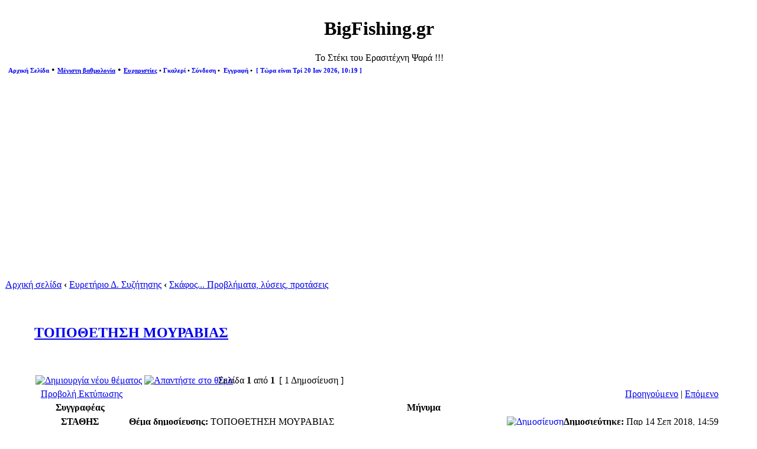

--- FILE ---
content_type: text/html; charset=UTF-8
request_url: https://www.bigfishing.gr/viewtopic.php?f=53&t=295&sid=de10ee917ff5e0ce5d8f5f4bab800f0d
body_size: 11301
content:
<!DOCTYPE html PUBLIC "-//W3C//DTD XHTML 1.0 Transitional//EN" "http://www.w3.org/TR/xhtml1/DTD/xhtml1-transitional.dtd">
<html xmlns="http://www.w3.org/1999/xhtml" dir="ltr" lang="el" xml:lang="el">
<head>

<meta http-equiv="content-type" content="text/html; charset=UTF-8" />
<meta http-equiv="content-language" content="el" />
<meta http-equiv="content-style-type" content="text/css" />
<meta http-equiv="imagetoolbar" content="no" />
<meta name="resource-type" content="document" />
<meta http-equiv="X-UA-Compatible" content="IE=EmulateIE8; IE=EmulateIE9;" />
<meta name="distribution" content="global" />
<meta name="description" content="Ψάρεμα, Εξοπλισμός, Τεχνικές. Από σκάφος ή από ακτή. Λύσεις, προτάσεις, συζήτηση." />

<meta name="dc.language" CONTENT="el" />
<meta name="dc.source" CONTENT="https://www.bigfishing.gr" />
<meta name="dc.title" CONTENT="Ψαρεμα" />
<meta name="dc.subject" CONTENT="Ψάρεμα, Εξοπλισμός, Τεχνικές. Από σκάφος ή από ακτή. Λύσεις, προτάσεις, συζήτηση" />
<meta name="dc.description" CONTENT="Ψάρεμα, Εξοπλισμός, Τεχνικές. Από σκάφος ή από ακτή. Λύσεις, προτάσεις, συζήτηση" />

<link rel="shortcut icon" href="https://www.bigfishing.gr/favicon.ico" type="image/x-icon" />
<link rel="icon" href="https://www.bigfishing.gr/favicon.ico" type="image/x-icon" /> 
 

 
    	<meta http-equiv="refresh" content="; URL=" /> 
    	<meta http-equiv="refresh" content="" />  	
		<meta http-equiv="pragma" content="" />

		<meta name="keywords" content="" />
		<meta name="description" content="Ψάρεμα, εξοπλισμός, Τεχνικές, από σκάφος η από ακτή,λύσεις, προτάσεις, συζήτηση." />
		<meta name="author" content="θοδωρής ΦΕΡΕΤΗΣ" />
		<meta name="identifier-url" content="https://www.bigfishing.gr" />
		<meta name="reply-to" content="administrator[...]bigfishing.gr" />
		<meta name="revisit-after" content="" />
		<meta name="category" content="Fishing, Boating, Swimming, GPS, Fishing Rods, Fishing Reels" />
		<meta name="copyright" content="electronaid" />
		<meta name="generator" content="" />
		<meta name="robots" content="" />
		<meta name="distribution" content="Global" />
		<meta name="date-creation-yyyymmdd" content="20110321" />
		<meta name="date-revision-yyyymmdd" content="20110321" />

<title>BigFishing.gr &bull; ΤΟΠΟΘΕΤΗΣΗ ΜΟΥΡΑΒΙΑΣ</title>
<link rel="alternate" type="application/atom+xml" title="Τροφοδοσία - BigFishing.gr" href="https://www.bigfishing.gr/feed.php" /><link rel="alternate" type="application/atom+xml" title="Τροφοδοσία - Όλες τις Δ. Συζητήσεις" href="https://www.bigfishing.gr/feed.php?mode=forums" /><link rel="alternate" type="application/atom+xml" title="Τροφοδοσία - Νέα Θέματα" href="https://www.bigfishing.gr/feed.php?mode=topics" />

<link rel="stylesheet" href="./styles/subsilver2/theme/stylesheet.css" type="text/css" />
<link rel="stylesheet" type="text/css" href="./styles/subsilver2/theme/highslide/highslide.css" />
<link rel="stylesheet" href="./styles/subsilver2/template/portal/src/jquery-ui.min.css"type="text/css" />
<link rel="stylesheet" href="./styles/subsilver2/template/portal/src/jquery.easywidgets.min.css"type="text/css" />

<link href="./styles/subsilver2/theme/prime_links/prime_links.css" rel="stylesheet" type="text/css" />

<link rel="canonical" href="https://www.bigfishing.gr/viewtopic.php?f=53&amp;t=295" />

<link rel="alternate" type="application/rss+xml" title="BigFishing.gr RSS-Portal" href="./portal/syndicate.php" />
<link rel="alternate" type="application/rss+xml" title="BigFishing.gr RSS-Attachments" href="./portal/syndicate_attachments.php" />
<link rel="stylesheet" media="all" type="text/css" href="./styles/subsilver2/theme/portal_adds.css" />
<script type="text/javascript" src="./mchat/jquery-1.8.2.min.js"></script>

<script type="text/javascript">
// &lt;![CDATA[

// <![CDATA[


function popup(url, width, height, name)
{
	if (!name)
	{
		name = '_popup';
	}

	window.open(url.replace(/&amp;/g, '&'), name, 'height=' + height + ',resizable=yes,scrollbars=yes,width=' + width);
	return false;
}

function jumpto()
{
	var page = prompt('Προσθέστε τον αριθμό σελίδας που θέλετε να πάτε.:', '1');
	var per_page = '';
	var base_url = '';

	if (page !== null && !isNaN(page) && page == Math.floor(page) && page > 0)
	{
		if (base_url.indexOf('?') == -1)
		{
			document.location.href = base_url + '?start=' + ((page - 1) * per_page);
		}
		else
		{
			document.location.href = base_url.replace(/&amp;/g, '&') + '&start=' + ((page - 1) * per_page);
		}
	}
}

/**
* Find a member
*/
function find_username(url)
{
	popup(url, 760, 570, '_usersearch');
	return false;
}

/**
* Mark/unmark checklist
* id = ID of parent container, name = name prefix, state = state [true/false]
*/
function marklist(id, name, state)
{
	var parent = document.getElementById(id);
	if (!parent)
	{
		eval('parent = document.' + id);
	}

	if (!parent)
	{
		return;
	}

	var rb = parent.getElementsByTagName('input');
	
	for (var r = 0; r < rb.length; r++)
	{
		if (rb[r].name.substr(0, name.length) == name)
		{
			rb[r].checked = state;
		}
	}
}



// ]]>
// ]]&gt;
</script>

<!--[if lt IE 7]>
<script type="text/javascript" src="./styles/subsilver2/template/portal/src/pngfix.js"></script>
<![endif]-->

<script type="text/javascript" src="./styles/subsilver2/template/portal/src/jquery-ui.min.js"></script>
<script type="text/javascript" src="./styles/subsilver2/template/portal/src/jquery.easywidgets.min.js"></script>

<script type="text/JavaScript">
function getElement(iElementId)
{
   if (document.all) 
   {
      return document.all[iElementId];
   }
   if (document.getElementById)
   {
      return document.getElementById(iElementId);
   }
}

function toggleElement(oElement)
{
   if (oElement.style.display == "none")
   {
      oElement.style.display = "";
   }
   else
   {
      oElement.style.display = "none";
   }
}
</script>

<script type="text/javascript">
// <![CDATA[
function doCollapseExpand(id,img){
	var b = document.getElementById(id);
		if (b.style.display=='none'){
		b.style.display='';
	document.images[img].src='./styles/subsilver2/theme/images/arrow_user_up.gif'; 
} else {
		b.style.display='none';
	document.images[img].src='./styles/subsilver2/theme/images/arrow_user_down.gif';
} return false; }
// ]] >
</script>

 
<script type="text/javascript" src="./styles/subsilver2/template/portal/src/tooltips.js"></script>
        

<link rel="icon" href="favicon.ico" type="image/x-icon" />

<script type="text/javascript">
// <![CDATA[
var rmw_max_width 	= '200';
var rmw_border_1 	= '1px solid #666666';
var rmw_border_2 	= '1px solid #ff0000';
var rmw_image_title = 'Πατήστε πάνω για να δείτε την εικόνα σε πλήρες μέγεθος!';
// ]] >
</script>
<script type="text/javascript" src="./styles/subsilver2/template/portal/src/resize_image.js"></script>

<script type="text/javascript" src="http://download.skype.com/share/skypebuttons/js/skypeCheck.js"></script>
<script type="text/javascript">

	function countAdClick(id)
	{
	   loadXMLDoc('./ads/click.php?a=' + id);
	}

	function countAdView(id)
	{
	   loadXMLDoc('./ads/view.php?a=' + id);
	}

	function loadXMLDoc(url) {
	   req = false;
	   if(window.XMLHttpRequest) {
	      try {
	         req = new XMLHttpRequest();
	      } catch(e) {
	         req = false;
	      }
	   } else if(window.ActiveXObject) {
	      try {
	         req = new ActiveXObject("Msxml2.XMLHTTP");
	      } catch(e) {
	         try {
	            req = new ActiveXObject("Microsoft.XMLHTTP");
	         } catch(e) {
	            req = false;
	         }
	      }
	   }
	   if(req) {
	      req.open("GET", url, true);
	      req.send(null);
	   }
	}
</script>
<script type="text/javascript" src="./styles/subsilver2/theme/highslide/highslide-with-gallery.js"></script>
<script type="text/javascript">
// <![CDATA[
   hs.graphicsDir = './styles/subsilver2/theme/highslide/graphics/';
   hs.align = 'center';
   hs.transitions = ['expand', 'crossfade'];
   hs.outlineType = 'rounded-white';
   hs.wrapperClassName = 'titlebar';
   hs.fadeInOut = true;
   hs.dimmingOpacity = 0.75;

   hs.marginBottom = 70;
   hs.marginLeft = 100;
   hs.captionEval = 'this.thumb.alt';
   hs.captionOverlay.position = 'below';
   hs.numberPosition = "caption";
   hs.registerOverlay({
      html: '<div class="closebutton" onclick="return hs.close(this)" title="Κλείσιμο (esc)"></div>',
      position: 'top right',
      fade: 2 // fading the semi-transparent overlay looks bad in IE
   });

   // Add the slideshow controller
   if (hs.addSlideshow) hs.addSlideshow({
      //slideshowGroup: 'group1',
      interval: 5000,
      repeat: false,
      useControls: true,
      fixedControls: false,
      overlayOptions: {
         className: 'text-controls',
         opacity: '1',
         position: 'bottom center',
         offsetX: '50',
         offsetY: '-10',
         relativeTo: 'viewport',
         hideOnMouseOut: false
      },
      thumbstrip: {
         mode: 'vertical',
         position: 'middle left',
         relativeTo: 'viewport'
      }
   });

// Greek language strings
hs.lang = {
   cssDirection: 'ltr',
   loadingText :     'Εκτελείται φόρτωση...',
   loadingTitle :    'Πατήστε για αλλαγή',
   focusTitle :      'Πατήστε για να το φέρετε μπροστά',
   fullExpandTitle : 'Ανάπτυξη σε ολόκληρο το μέγεθος',
   creditsText :     'Δημιουργία από <i>Highslide JS</i>',
   creditsTitle :    'Πηγαίνετε στην ιστοσελίδα του Highslide JS',
   previousText :    'Προηγούμενο',
   nextText :        'Επόμενο',
   moveText :        'Κίνηση',
   closeText :       'Κλείσιμο',
   closeTitle :      'Κλείσιμο (esc)',
   resizeTitle :     'Αλλαγή μεγέθους',
   playText :        'Αναπαραγωγή',
   playTitle :       'Αναπαραγωγή slideshow (spacebar)',
   pauseText :       'Παύση',
   pauseTitle :      'Παύση slideshow (spacebar)',
   previousTitle :   'Προηγούμενο (βέλος αριστερά)',
   nextTitle :       'Επόμενο (βέλος δεξιά)',
   moveTitle :       'Κίνηση',
   fullExpandText :  'Ολόκληρο μέγεθος',
   number:           'Εικόνα %1 από %2',
   restoreTitle :    'Πατήστε για να κλείσει η εικόνα, πατήστε και σύρετε για να μετακινηθείτε. Χρησιμοποιήστε τα βέλη για επόμενο προηγούμενο.'
};

// ]] >
</script>
<!--[if lt IE 7]>
<link rel="stylesheet" type="text/css" href="./styles/subsilver2/theme/highslide/highslide-ie6.css" />
<![endif]-->

</head>

<body class="ltr">
	
	<script>
      (function(i,s,o,g,r,a,m){i['GoogleAnalyticsObject']=r;i[r]=i[r]||function(){
        (i[r].q=i[r].q||[]).push(arguments)},i[r].l=1*new Date();a=s.createElement(o),
          m=s.getElementsByTagName(o)[0];a.async=1;a.src=g;m.parentNode.insertBefore(a,m)
      })(window,document,'script','https://www.google-analytics.com/analytics.js','ga');

      ga('create', 'UA-27792989-2', 'auto');
      ga('send', 'pageview');
    </script>
<script async src="//pagead2.googlesyndication.com/pagead/js/adsbygoogle.js"></script>
	
<script async src="https://pagead2.googlesyndication.com/pagead/js/adsbygoogle.js"></script>
<script>
(adsbygoogle=window.adsbygoogle||[]).requestNonPersonalizedAds=1;
(adsbygoogle=window.adsbygoogle||[]).push({google_ad_client: "ca-pub-7015254401501393", enable_page_level_ads: true});
</script>	
<script>
     (adsbygoogle = window.adsbygoogle || []).push({
          google_ad_client: "ca-pub-7015254401501393",
          enable_page_level_ads: true
     });
</script>	
  
<a name="top"></a>
<a name="wrap"></a>

<div id="wrapheader">
	
	
	<div id="logodesc">
		<table width="100%" cellspacing="0">
		<tr>
			<td><a href="./index.php?sid=83acd8b289c3e914881f4ea48477f76a" title="Ευρετήριο Δ. Συζήτησης" id="logo"><img src="./styles/subsilver2/imageset/logos/logo_01.png" border="0" alt="" /></a></td>
			<td width="100%" align="center"><h1>BigFishing.gr</h1><span class="gen">Το Στέκι του Ερασιτέχνη Ψαρά !!!</span></td>
			
		</tr>
		</tr>
		</table>
	</div>

	<div id="menubar">
		<table width="100%" cellspacing="0">
		<tr>
			<td class="genmed"><script type="text/javascript" src="./styles/subsilver2/template/portal/src/jquery.hoverIntent.js"></script>
<script type="text/javascript" charset="utf-8">
//<![CDATA[
$(document).ready(function() {
  
function addNavigation(){ $(this).addClass("hovering"); }
function removeNavigation(){ $(this).removeClass("hovering"); }

var config = {
	interval: 300,
	sensitivity: 6,
	over: addNavigation,
	timeout: 300,
	out: removeNavigation };

// setup the drop downs
$("li.navigationmenu").hoverIntent(config)

// IE's known bugs on z-index issues cause web developers to waste many hours trying to fix them.
function isIE()
{
	if(navigator.userAgent.match(/MSIE \d\.\d+/))
	return true;
	return false;
}		

if(isIE())
{
	var zIndexNumber = 1000;
	$("li.navigationmenu").each(function()
	{
		$(this).css("zIndex", zIndexNumber);
		zIndexNumber -= 10;
	});
}

});
//]]>
</script>

<style type='text/css'>
div#menucontainer {
	margin: 0px 5px auto; 
	float: left; 
}

ul#menu {
	margin: 0px;
	padding: 0px 0px;
}

ul#menu div {
	display: none;
}

ul#menu h2 {
	display: inline;
	font-size: 11px;
	padding-bottom: 1px;
	margin-bottom: 1px;
	font-weight: bold;
}

ul#menu h3 {
	border-bottom: 1px solid #CCCCCC;
	color: #115098;
	display: inline;
	font-size: 11px;
	font-weight: bold;
	margin-bottom: 2px;
	padding-bottom: 1px;
	text-transform: uppercase;
}

ul#menu li {
	display: inline;
	margin: 0px 0px;
	position: relative;
}

ul#menu li a {
	padding: 0px 0px;
	text-decoration: none;
}

ul#menu li a:hover {
	text-decoration: underline;
}

ul#menu li div a.more {
	font-weight: bold;
}

ul#menu li.hovering div {
	display: block;
}

ul#menu li.navigationmenu a:hover {
	text-decoration: underline;
}

ul#menu li.navigationmenu div {
	background-color: #FFFFFF;
	color: #28313F;
	border: 1px solid #BFC1CF;
	filter: alpha(opacity=90);
	height: auto;
	left: 0;
	opacity: 0.90;
	padding: 10px;
	position: absolute;
	top: 15px;
	left: 0px;
	width: 500px; /* total width of the naviagtion pop-up */
	z-index: 10000;
	clear: both;
	white-space: normal;
}

ul#menu li.navigationmenu p {
	font-size: 11px;
	margin: 5px 0px 5px 5px;
	padding: 2px;
}

ul#menu li.navigationmenu p:hover {
	background-color: #ECECEC;
	border: 1px solid #BFC1CF;
	color: #28313F;
	margin: 5px 0px 5px 5px;
	opacity: 0.85;
	padding: 1px;
}

ul#menu li.navigationmenu p a:link {
	text-decoration: none;
	font-size: 12px;
	font-weight: normal;
}

ul#menu li.navigationmenu p a:hover {
	text-decoration: underline;
}

ul#menu li.navigationmenu div a {
	padding: 0px;
	text-decoration: underline;
}
</style>

<div id="menucontainer" align="left">

  <ul id="menu">
    <li class="navigationmenu">
      <h2 class="icon-home"><a href="./portal.php?sid=83acd8b289c3e914881f4ea48477f76a" title="Αρχική Σελίδα">Αρχική Σελίδα</a></h2>&nbsp;&bull;
      <div>
        <h3>Αρχική σελίδα</h3>
        <p> <a href="./portal.php?sid=83acd8b289c3e914881f4ea48477f76a" title="Αρχική σελίδα">Αρχική σελίδα</a>, 
            <a href="./index.php?sid=83acd8b289c3e914881f4ea48477f76a" title="Ευρετήριο Δ. Συζήτησης">Ευρετήριο Δ. Συζήτησης</a>, 
            <a href="./portal/portal_recent_topics.php?sid=83acd8b289c3e914881f4ea48477f76a" title="Πρόσφατες δημοσιεύσεις">Πρόσφατες δημοσιεύσεις</a>, 
            
        </p>
        <p> <a href="" title="Ομάδες">Ομάδες</a>, 
            <a href="./portal/portal_mods.php?sid=83acd8b289c3e914881f4ea48477f76a" title="Mods Βάση δεδομένων">Mods Βάση δεδομένων</a>, 
            <a href="./portal/portal_acronyms.php?sid=83acd8b289c3e914881f4ea48477f76a" title="Ακρώνυμα και συντμήσεις">Ακρώνυμα και συντμήσεις</a>, 
            <a href="./portal_pages.php?sid=83acd8b289c3e914881f4ea48477f76a" title="Σελίδες portal">Σελίδες portal</a>,
        </p>
        <h3>Συχνές Ερωτήσεις</h3>
        <p> <a href="./faq.php?sid=83acd8b289c3e914881f4ea48477f76a" title="Συχνές Ερωτήσεις">Συχνές Ερωτήσεις</a></p>        				
		<h3>Syndicate</h3>
        <p> <a href="./portal/syndicate.php?sid=83acd8b289c3e914881f4ea48477f76a" title="RSS 2 Feed Forum">RSS 2 Feed Forum</a>, 
            <a href="./portal/syndicate_attachments.php?sid=83acd8b289c3e914881f4ea48477f76a" title="RSS 2 Feed Attachments">RSS 2 Feed Attachments</a>, 
        </p>
      </div>
    </li>
    <!-- [+] include single extra links between here --><h2><a href="./toplist.php?sid=83acd8b289c3e914881f4ea48477f76a"> Μέγιστη βαθμολογία</a></h2>&nbsp;&bull; <h2><a href="./thankslist.php?sid=83acd8b289c3e914881f4ea48477f76a"> Ευχαριστίες</a><h2>&nbsp;&bull; <!-- [-] include single extra links between here -->
  
    <li class="navigationmenu">
      
	  <div>        
        <h3>Προσωπικά μηνύματα</h3>
        <p> <a href="ucp.php?i=pm&amp;mode=compose" title="Σύνθεση ΠΜ μηνύματος">Σύνθεση ΠΜ μηνύματος</a>, 
		    <a href="ucp.php?i=pm&amp;folder=inbox" title="Εισερχόμενα">Εισερχόμενα</a>, 
			<a href="ucp.php?i=pm&amp;folder=unreadbox" title="Μη αναγνωσμένα">Μη αναγνωσμένα</a>,
            <a href="ucp.php?i=pm&amp;folder=outbox" title="Εξερχόμενα">Εξερχόμενα</a>,
			<a href="ucp.php?i=pm&amp;folder=sentbox" title="Απεσταλμένα">Απεσταλμένα</a>, 
            <a href="ucp.php?i=pm&amp;mode=drafts" title="Διαχείριση ΠΜ πρόχειρα">Διαχείριση ΠΜ πρόχειρα</a>, 
            <a href="./ucp.php?i=pm&amp;mode=options&amp;sid=83acd8b289c3e914881f4ea48477f76a" title="Κανόνες &amp; Φάκελοι">Κανόνες &amp; Φάκελοι</a> 
        </p>
	  </div>
	  
    </li>	
	
    <li class="navigationmenu">
       
        <h2 class="icon-home"><a href="/gallery/index.php" title="Γκαλερί Εικόνων">Γκαλερί</a></h2>&nbsp;&bull;
	</li> 
	
	
    <li class="navigationmenu">
      <h2><a href="./ucp.php?mode=login&amp;sid=83acd8b289c3e914881f4ea48477f76a" title="Σύνδεση">Σύνδεση</a></h2>&nbsp;&bull;&nbsp;
      <div>
        <h3>Σύνδεση</h3>
        <p>
        
        Για να συνδεθείτε θα πρέπει να εγγραφείτε πρώτα. Πρέπει να γνωρίζετε ότι για να χρησιμοποιήσετε τις περισσότερες από τις λειτουργίες αυτής της ιστοσελίδας θα χρειαστεί να καταχωρίσετε ορισμένα στοιχεία  Ο διαχειριστής μπορεί να δώσει επίσης, πρόσθετα δικαιώματα στα εγγεγραμμένα μέλη. Παρακαλώ   βεβαιωθείτε ότι διαβάζετε τις ανακοινώσεις και τις σημειώσεις κατά την περιήγησή σας στην ιστοσελίδα.
        <p>Περισσότερες πληροφορίες σύνδεσης...</p>
               
        </p>
      </div>
    </li>
    
    <li class="navigationmenu">
      <h2><a href="./ucp.php?mode=register&amp;sid=83acd8b289c3e914881f4ea48477f76a" title="Εγγραφή">Εγγραφή</a></h2>&nbsp;&bull;&nbsp;
      <div>
        <h3>Εγγραφή</h3>
        <p>Για να συνδεθείτε πρέπει να είστε εγγεγραμμένο μέλος. Η εγγραφή γίνεται σε λίγα μόνο λεπτά, αλλά σας παρέχει αυξημένες δυνατότητες. Επίσης οι διαχειριστές μπορεί να χορηγούν επιπρόσθετα δικαιώματα στα εγγεγραμμένα μέλη. Πριν συνδεθείτε, σιγουρευτείτε ότι γνωρίζετε τους όρους χρήσης και τις σχετικές τακτικές. Παρακαλούμε να διαβάσετε τους κανόνες της Δ. Συζήτησης κατά την πλοήγησή σας σε αυτό.</p>
        <p><a href="./ucp.php?mode=terms&amp;sid=83acd8b289c3e914881f4ea48477f76a" title="Όροι χρήσης">Όροι χρήσης</a> | <a href="./ucp.php?mode=privacy&amp;sid=83acd8b289c3e914881f4ea48477f76a" title="Προσωπικό απόρρητο">Προσωπικό απόρρητο</a></p>
      </div>
    </li>
    
  
    <li class="navigationmenu">
      <h2><a href="#"> [ Τώρα είναι Τρί 20 Ιαν 2026, 10:19 ]</a></h2>
      <div>
        
        <h3>Πρόσθετα</h3>
        <p> <a href="#" onclick="$('.widget-menu').show();">Εμφάνιση πρόσθετων μπλοκ</a>, 
            <a  href="#" onclick="$('.widget-menu').hide();">Απόκρυψη πρόσθετων μπλοκ</a>
        </p>
        <p> 
        </p>
        <p> <a href="#" onclick="$.fn.ShowEasyWidgets(); return false">Επαναφορά μπλοκ</a> </p>
        
      </div>
    </li>
    
  </ul>
  
</div></td>
		</tr>
		</table>
	</div>

</div>



<div id="wrapcentre">

	

	<br style="clear: both;" />

	<table class="tablebg" width="100%" cellspacing="1" cellpadding="0" style="margin-top: 5px;">
	<tr>
		<td class="row1">
			<p class="breadcrumbs">
                <a class="icon-home" href="./portal.php?sid=83acd8b289c3e914881f4ea48477f76a" accesskey="h">Αρχική σελίδα</a> <strong>&#8249;</strong> <a href="./index.php?sid=83acd8b289c3e914881f4ea48477f76a" accesskey="h">Ευρετήριο Δ. Συζήτησης</a> <strong>&#8249;</strong> <a href="./viewforum.php?f=53&amp;sid=83acd8b289c3e914881f4ea48477f76a">Σκάφος... Προβλήματα, λύσεις, προτάσεις</a>
            </p>
		</td>
	</tr>
	</table>

	<br /><!-- Require basic Easy Widgets -->
<script type="text/javascript">
// <![CDATA[
$(function(){
  $.fn.EasyWidgets({
    behaviour : {
      useCookies 		: true // Use cookies to store positions and states
    },
    cookies : {
	  expires 			: 365, // Cookie expiration time in days
      closeName 		: 'portal_xl_viewtopic-close', // Cookie name for close Widgets
      disableName 		: 'portal_xl_viewtopic-disable', // Cookie name for enable/disable Widgets
      positionName 		: 'portal_xl_viewtopic-position', // Cookie name for positined Widgets
      collapseName 		: 'portal_xl_viewtopic-collapse' // Cookie name for collapsed Widgets
    },
    selectors : {
      container 		: 'div'
    },
    effects : {
      effectDuration 	: 250,
      widgetClose 		: 'fade',
      widgetExtend 		: 'fade',
      widgetCollapse 	: 'fade'
    },
    i18n : {
      editText 			: 'Επεξεργασία', // Widget edit link text
//      closeText 		: 'Κλείσιμο', // Widget close link text
//      extendText 		: 'Επέκταση', // Widget extend link text
//      collapseText 	: 'Σύμπτυξη', // Widget collapse link text
      cancelEditText 	: 'Αλλαγή', // Widget cancel edit link text
      editTitle 		: 'Επεξεργασία μπλοκ', // Widget edition link title
      closeTitle 		: 'Κλείσιμο μπλοκ', // Widget close link title
      confirmMsg 		: 'Διαγραφή μπλοκ?', // Widget confirmation dialog message
      cancelEditTitle 	: 'Ακύρωση επεξεργασίας', // Widget cancel edit link title
      extendTitle 		: 'Επέκταση μπλοκ', // Widget extend link title
      collapseTitle 	: 'Σύμπτυξη  μπλοκ', // Widget collapse link title
	  
      collapseText 		: '<img src="./styles/subsilver2/template/portal/src/images/collapse.png" alt="Σύμπτυξη" />',
      extendText 		: '<img src="./styles/subsilver2/template/portal/src/images/extend.png" alt="Επέκταση" />',
      closeText 		: '<img src="./styles/subsilver2/template/portal/src/images/close.png" alt="Κλείσιμο" />'
    }
	
  });
});
// ]]>
</script>

<div id="portal_container">

<!-- [+] top block area -->
<table width="100%" cellspacing="1">
  <tr>
    <td valign="top">

    </td>
  </tr>
</table>
<!-- [-] top block area -->

<table width="100%" cellspacing="0" cellpadding="0" border="0">

<tr>
<!-- [+] left block area -->
	<td width="50" valign="top">
    

    
	</td>
<!-- [-] left block area -->
	<td width="0"><img src="images/spacer.gif" alt="" width="0" height="30" /></td>
<!-- [+] center block area -->
	<td valign="top" align="left">


<div id="pageheader">
	<h2><a class="titles" href="./viewtopic.php?f=53&amp;t=295&amp;sid=83acd8b289c3e914881f4ea48477f76a">ΤΟΠΟΘΕΤΗΣΗ ΜΟΥΡΑΒΙΑΣ</a></h2>


</div>

<br clear="all" /><br />



<div id="pagecontent">

	<table width="100%" cellspacing="1">
	<tr>
		<td align="left" valign="middle" nowrap="nowrap">
		<a href="./posting.php?mode=post&amp;f=53&amp;sid=83acd8b289c3e914881f4ea48477f76a"><img src="./styles/subsilver2/imageset/el/button_topic_new.gif" alt="Δημιουργία νέου θέματος" title="Δημιουργία νέου θέματος" /></a>&nbsp;<a href="./posting.php?mode=reply&amp;f=53&amp;t=295&amp;sid=83acd8b289c3e914881f4ea48477f76a"><img src="./styles/subsilver2/imageset/el/button_topic_reply.gif" alt="Απαντήστε στο θέμα" title="Απαντήστε στο θέμα" /></a>
		</td>
		
			<td class="nav" valign="middle" nowrap="nowrap">&nbsp;Σελίδα <strong>1</strong> από <strong>1</strong><br /></td>
			<td class="gensmall" nowrap="nowrap">&nbsp;[ 1 Δημοσίευση ]&nbsp;</td>
			<td class="gensmall" width="100%" align="right" nowrap="nowrap"></td>
		
	</tr>
	</table>

	<table class="tablebg" width="100%" cellspacing="1">
	<tr>
		<td class="cat">
			<table width="100%" cellspacing="0">
			<tr>
				<td class="nav" nowrap="nowrap">&nbsp;
				<a href="./viewtopic.php?f=53&amp;t=295&amp;sid=83acd8b289c3e914881f4ea48477f76a&amp;view=print" title="Προβολή Εκτύπωσης">Προβολή Εκτύπωσης</a>
				</td>
				<td class="nav" align="right" nowrap="nowrap"><a href="./viewtopic.php?f=53&amp;t=295&amp;view=previous&amp;sid=83acd8b289c3e914881f4ea48477f76a">Προηγούμενο</a> | <a href="./viewtopic.php?f=53&amp;t=295&amp;view=next&amp;sid=83acd8b289c3e914881f4ea48477f76a">Επόμενο</a>&nbsp;</td>
			</tr>
			</table>
		</td>
	</tr>

	</table>


	<table class="tablebg" width="100%" cellspacing="1">
	
		<tr>
			<th>Συγγραφέας</th>
			<th>Μήνυμα</th>
		</tr>
	<tr class="row1">

			<td align="center" valign="middle">
				<a name="p22306"></a>
				<b class="postauthor">ΣΤΑΘΗΣ</b>
			</td>
			<td width="100%" height="25">
				<table width="100%" cellspacing="0">
				<tr>
				
					<td class="gensmall" width="100%"><div style="float: left;">&nbsp;<b>Θέμα δημοσίευσης:</b> ΤΟΠΟΘΕΤΗΣΗ ΜΟΥΡΑΒΙΑΣ</div><div style="float: right;"><a href="./viewtopic.php?p=22306&amp;sid=83acd8b289c3e914881f4ea48477f76a#p22306"><img src="./styles/subsilver2/imageset/icon_post_target.gif" width="12" height="9" alt="Δημοσίευση" title="Δημοσίευση" /></a><b>Δημοσιεύτηκε:</b> Παρ 14 Σεπ 2018, 14:59&nbsp;</div></td>
				</tr>
				</table>
			</td>
		</tr>
		
		<tr class="row1">

			<td valign="top" class="profile">
				<table cellspacing="4" align="center" width="150">
			
				<tr>
					<td><img src="./styles/subsilver2/imageset/el/icon_user_offline.gif" alt="Χωρίς σύνδεση" title="Χωρίς σύνδεση" /></td>
				</tr>
			
				</table>

				<span class="postdetails">
					<br /><b>Εγγραφή:</b> Παρ 14 Σεπ 2018, 14:53<br /><b>Δημοσιεύσεις:</b> 1
				</span>

			</td>
			<td valign="top">
				<table width="100%" cellspacing="5">
				<tr>
					<td>
					

                                         <div class="postbody" style="min-height:120px;">Καλησπέρα σε όλους. Είμαι νέο μέλος.<br />Έχοντας ένα σκάφος 6μετρο του 2001 το οποίο το έχω στο νερό περίπου ένα μήνα το καλοκαίρι σε ρεμέτζο, θα ήθελα να γνωρίζω εάν χρειάζεται να το βάλω μουράβια. <br />Στην περίπτωση που πρέπει, αυτό πρέπει να γίνεται κάθε χρόνο? Εάν δεν τη βάλω, δημιουργείται πρόβλημα στη γάστρα?<br /><br />Ποιά μουράβια συνίσταται σε τέτοια περίπτωση?</div>    
    
                  <br clear="all" /><br />

						<table width="100%" cellspacing="0">
						<tr valign="middle">
							
							<td class="gensmall" align="right">
							
							</td>
						</tr>
						</table>
					</td>
				</tr>
				</table>
			</td>
		</tr>

		<tr class="row1">

			<td class="profile"><strong><a href="./viewtopic.php?f=53&amp;t=295&amp;sid=83acd8b289c3e914881f4ea48477f76a#wrapheader">Κορυφή</a></strong></td>
			<td><div class="gensmall" style="float: left;">&nbsp;<a href="./memberlist.php?mode=viewprofile&amp;u=1038&amp;sid=83acd8b289c3e914881f4ea48477f76a"><img src="./styles/subsilver2/imageset/el/icon_user_profile.gif" alt="Προφίλ" title="Προφίλ" /></a> &nbsp;</div> <div class="gensmall" style="float: right;">&nbsp;</div></td>
		</tr>

	
	
	<tr>
		<td class="spacer" colspan="2" height="1"><img src="images/spacer.gif" alt="" width="1" height="1" /></td>
	</tr>
	</table>


  <table class="tablebg" width="100%" cellspacing="1">
      <tr class="row2">

         <td align="center" valign="middle">
            <b class="postauthor" style="color:#1845ad;">G<span style="color:#ad1400;">o</span><span style="color:#c69e00;">o</span>g<span style="color:#31b639;">l</span><span style="color:#ad1400;">e</span></b>
         </td>
         <td width="100%" height="25">
            <table width="100%" cellspacing="0">
            <tr>
               <td class="gensmall" width="100%">&nbsp;</td>
            </tr>
            </table>
         </td>
      </tr>
      
      <tr class="row1">

         <td valign="top" class="profile">
            <table cellspacing="4" align="center" width="150">
            <tr>
               <td align="center"><img src="./styles/subsilver2/theme/images/google.png" alt="google adsense" /></td>
            </tr>
            </table>

         </td>
         <td valign="top"  align="center">
            <table width="100%" cellspacing="5">
            <tr>
               <td>
                    
                  <div class="postbody"><div align="center"><script type="text/javascript"><!--
google_ad_client = "ca-pub-7015254401501393";
/* Μεσα στα ποστ */
google_ad_slot = "8059183760";
google_ad_width = 728;
google_ad_height = 90;
//-->
</script>
<script type="text/javascript"
src="http://pagead2.googlesyndication.com/pagead/show_ads.js">
</script>
</div></div>

               </td>
            </tr>
            </table>
         </td>
      </tr>
   
   <tr>
          <td class="spacer" colspan="2" height="1"><img src="images/spacer.gif" alt="" width="1" height="1" /></td>

   </tr>
   </table>

	<table width="100%" cellspacing="1" class="tablebg">
	<tr align="center">
		<td class="cat"><form name="viewtopic" method="post" action="./viewtopic.php?f=53&amp;t=295&amp;sid=83acd8b289c3e914881f4ea48477f76a"><span class="gensmall">Τελευταίες δημοσιεύσεις:</span> <select name="st" id="st"><option value="0" selected="selected">Όλες τις δημοσιεύσεις</option><option value="1">1 ημέρα</option><option value="7">7 ημέρες</option><option value="14">2 εβδομάδες</option><option value="30">1 μήνα</option><option value="90">3 μήνες</option><option value="180">6 μήνες</option><option value="365">1 χρόνο</option></select>&nbsp;<span class="gensmall">Ταξινόμηση ανά</span> <select name="sk" id="sk"><option value="a">Συγγραφέας</option><option value="t" selected="selected">Ώρα δημοσίευσης</option><option value="s">Θέμα</option></select> <select name="sd" id="sd"><option value="a" selected="selected">Αύξουσα</option><option value="d">Φθίνουσα </option></select>&nbsp;<input class="btnlite" type="submit" value="Μετάβαση" name="sort" /></form></td>
	</tr>
	</table>
<br clear="all" />
	

	<table width="100%" cellspacing="1">
	<tr>
		<td align="left" valign="middle" nowrap="nowrap">
		<a href="./posting.php?mode=post&amp;f=53&amp;sid=83acd8b289c3e914881f4ea48477f76a"><img src="./styles/subsilver2/imageset/el/button_topic_new.gif" alt="Δημιουργία νέου θέματος" title="Δημιουργία νέου θέματος" /></a>&nbsp;<a href="./posting.php?mode=reply&amp;f=53&amp;t=295&amp;sid=83acd8b289c3e914881f4ea48477f76a"><img src="./styles/subsilver2/imageset/el/button_topic_reply.gif" alt="Απαντήστε στο θέμα" title="Απαντήστε στο θέμα" /></a>
		</td>
		
			<td class="nav" valign="middle" nowrap="nowrap">&nbsp;Σελίδα <strong>1</strong> από <strong>1</strong><br /></td>
			<td class="gensmall" nowrap="nowrap">&nbsp;[ 1 Δημοσίευση ]&nbsp;</td>
			<td class="gensmall" width="100%" align="right" nowrap="nowrap"></td>
		
	</tr>
	</table>

</div>



<div id="pagefooter"></div>

<br clear="all" />

<table class="tablebg" width="100%" cellspacing="1" cellpadding="0" style="margin-top: 5px;">
	<tr>
		<td class="row1">
			<p class="breadcrumbs">
                <a class="icon-home" href="./portal.php?sid=83acd8b289c3e914881f4ea48477f76a" accesskey="h">Αρχική σελίδα</a> <strong>&#8249;</strong> <a href="./index.php?sid=83acd8b289c3e914881f4ea48477f76a" accesskey="h">Ευρετήριο Δ. Συζήτησης</a> <strong>&#8249;</strong> <a href="./viewforum.php?f=53&amp;sid=83acd8b289c3e914881f4ea48477f76a">Σκάφος... Προβλήματα, λύσεις, προτάσεις</a>
            </p>
		</td>
	</tr>
	</table>
	<br clear="all" />

	<table class="tablebg" width="100%" cellspacing="1">
	<tr>
		<td class="cat"><h4>Μέλη σε σύνδεση</h4></td>
	</tr>
	<tr>
		<td class="row1"><p class="gensmall">Μέλη σε αυτή την Δ. Συζήτηση: Δεν υπάρχουν εγγεγραμμένα μέλη και 1 επισκέπτης</p></td>
	</tr>
	</table>


<br clear="all" />

<table width="100%" cellspacing="1">
<tr>
	<td width="40%" valign="top" nowrap="nowrap" align="left"></td>
	<td align="right" valign="top" nowrap="nowrap"><span class="gensmall"><strong>Δεν μπορείτε</strong> να δημοσιεύετε νέα θέματα σε αυτή τη Δ. Συζήτηση<br /><strong>Δεν μπορείτε</strong> να απαντάτε σε θέματα σε αυτή τη Δ. Συζήτηση<br /><strong>Δεν μπορείτε</strong> να επεξεργάζεστε τις δημοσιεύσεις σας σε αυτή τη Δ. Συζήτηση<br /><strong>Δεν μπορείτε</strong> να διαγράφετε τις δημοσιεύσεις σας σε αυτή τη Δ. Συζήτηση<br /><strong>Δεν μπορείτε</strong> να επισυνάπτετε αρχεία σε αυτή τη Δ. Συζήτηση<br /></span></td>
</tr>
</table>

<br clear="all" />

<table width="100%" cellspacing="0">
<tr>
	<td></td>
	<td align="right">
	<form method="post" name="jumpbox" action="./viewforum.php?sid=83acd8b289c3e914881f4ea48477f76a" onsubmit="if(document.jumpbox.f.value == -1){return false;}">

	<table cellspacing="0" cellpadding="0" border="0">
	<tr>
		<td nowrap="nowrap"><span class="gensmall">Μετάβαση σε:</span>&nbsp;<select name="f" onchange="if(this.options[this.selectedIndex].value != -1){ document.forms['jumpbox'].submit() }">

		
			<option value="-1">Επιλογή Δ. Συζήτησης</option>
		<option value="-1">------------------</option>
			<option value="38">Ψάρεμα από σκάφος</option>
		
			<option value="40">&nbsp; &nbsp;Μολύβι φύλακας</option>
		
			<option value="41">&nbsp; &nbsp;Συρτή Αφρού</option>
		
			<option value="42">&nbsp; &nbsp;Συρτή Βυθού</option>
		
			<option value="43">&nbsp; &nbsp;Καθετή</option>
		
			<option value="44">&nbsp; &nbsp;Jigging</option>
		
			<option value="45">&nbsp; &nbsp;Παραγάδι</option>
		
			<option value="48">&nbsp; &nbsp;Ζόκα</option>
		
			<option value="46">&nbsp; &nbsp;Πυροφάνι</option>
		
			<option value="66">&nbsp; &nbsp;Καλαμάρι , χταπόδι , Σουπιά , Θράψαλο</option>
		
			<option value="75">&nbsp; &nbsp;Διάφορα είδη ψαρέματος...</option>
		
			<option value="39">Ψάρεμα από την ακτή</option>
		
			<option value="49">&nbsp; &nbsp;Spining</option>
		
			<option value="50">&nbsp; &nbsp;Casting</option>
		
			<option value="51">&nbsp; &nbsp;Απίκο</option>
		
			<option value="57">&nbsp; &nbsp;Ψάρεμα με πεταχτάρια</option>
		
			<option value="62">&nbsp; &nbsp;Εγγλέζικο</option>
		
			<option value="63">&nbsp; &nbsp;Bologneze</option>
		
			<option value="67">&nbsp; &nbsp;Shore jigging</option>
		
			<option value="68">&nbsp; &nbsp;Παραγάδι ακτής</option>
		
			<option value="52">Ψαροντούφεκο</option>
		
			<option value="70">Καλάμια , Μηχανισμοί, Νήματα, Πετονιές</option>
		
			<option value="53" selected="selected">Σκάφος... Προβλήματα, λύσεις, προτάσεις</option>
		
			<option value="64">Νομοθεσία ερασιτεχνικής αλιείας</option>
		
			<option value="73">Τα ψαρέματα μας ...</option>
		
			<option value="54">Η παρεα του BigFishing...</option>
		
			<option value="74">Οι συναντήσεις μας...</option>
		
			<option value="65">Γενικά θέματα</option>
		
			<option value="72">Άρθρα μελών του BigFishing</option>
		
			<option value="58">Προσφορές και εκπτώσεις καταστημάτων</option>
		

		</select>&nbsp;<input class="btnlite" type="submit" value="Μετάβαση" /></td>
	</tr>
	</table>

	</form>
</td>
</tr>
</table>






	</td>
<!-- [-] center block area -->
	<td width="0"><img src="images/spacer.gif" alt="" width="0" height="30" /></td>
<!-- [+] right block area -->
	<td width="50" valign="top">
    
	
	</td>
<!-- [-] right block area -->
</tr>
</table>
<!-- [+] bottom block area -->
<table width="100%" cellspacing="1">
  <tr>
    <td valign="top">

    </td>
  </tr>
</table>
<!-- [-] bottom block area -->

</div>

<img src="./cron.php?cron_type=tidy_cache&amp;sid=83acd8b289c3e914881f4ea48477f76a" width="1" height="1" alt="cron" /><!-- [+] include single extra links between here --><div align="center"><script type="text/javascript"><!--
google_ad_client = "ca-pub-7015254401501393";
/* Overall header */
google_ad_slot = "8213915498";
google_ad_width = 728;
google_ad_height = 90;
//-->
</script>
<script type="text/javascript"
src="http://pagead2.googlesyndication.com/pagead/show_ads.js">
</script></div><br /><br />
  
  <div style="text-align: center;">
&nbsp;  <div class="g-plusone"></div><a href="https://twitter.com/bigfishinggr" class="twitter-follow-button" data-show-count="false" data-lang="el" data-size="large" data-show-screen-name="false">Follow @Thodori20545584</a>
   <script>!function(d,s,id){var js,fjs=d.getElementsByTagName(s)[0];if(!d.getElementById(id)){js=d.createElement(s);js.id=id;js.src="//platform.twitter.com/widgets.js";fjs.parentNode.insertBefore(js,fjs);}}(document,"script","twitter-wjs");</script> &nbsp; &nbsp; &nbsp; &nbsp; <iframe src="https://www.facebook.com/plugins/like.php?href=https%3A%2F%2Fwww.facebook.com%2Fbigfishinggr-172440606145779%2F&width=77&layout=button_count&action=like&size=small&show_faces=true&share=false&height=21&appId" width="450" height="21" style="border:none;overflow:hidden" scrolling="no" frameborder="0" allowTransparency="true" allow="encrypted-media"></iframe>
	
  </div>

  <!-- [-] include single extra links between here -->
 

<div id="wrapfooter">
	
	<span class="copyright">Powered by <a href="http://www.phpbb.com/">phpBB</a>&reg; Forum Software &copy; phpBB Group
    <br /><a style="cursor: pointer;" onclick="$.fn.ShowEasyWidgets(); return false" title="Επαναφορά μπλοκ">Επαναφορά μπλοκ</a><br /><br />Ελληνική μετάφραση από το <a href="http://phpbbgr.com/">phpbbgr.com</a><br /><span style="padding-top:5px; text-align: middle"><a href="http://www.portalxl.nl/forum/" title="Portal XL 5.0 ~ Plain 0.2"><img src="./portal/images/phpbb-portal-xl40.png" alt="Portal XL 5.0 ~ Plain 0.2" /></a></span></span>
</div>

<div style="display:none" id="resizemod"></div>
<br /><div class="copyright" style="text-align: center; margin-top: 5px;">Advertisements by <a href="http://www.lithiumstudios.org/">Advertisement Management</a></div>
</body>
</html>

--- FILE ---
content_type: text/html; charset=utf-8
request_url: https://www.google.com/recaptcha/api2/aframe
body_size: 269
content:
<!DOCTYPE HTML><html><head><meta http-equiv="content-type" content="text/html; charset=UTF-8"></head><body><script nonce="PGyHkijsgjWIKaMxRwr_VQ">/** Anti-fraud and anti-abuse applications only. See google.com/recaptcha */ try{var clients={'sodar':'https://pagead2.googlesyndication.com/pagead/sodar?'};window.addEventListener("message",function(a){try{if(a.source===window.parent){var b=JSON.parse(a.data);var c=clients[b['id']];if(c){var d=document.createElement('img');d.src=c+b['params']+'&rc='+(localStorage.getItem("rc::a")?sessionStorage.getItem("rc::b"):"");window.document.body.appendChild(d);sessionStorage.setItem("rc::e",parseInt(sessionStorage.getItem("rc::e")||0)+1);localStorage.setItem("rc::h",'1768893591253');}}}catch(b){}});window.parent.postMessage("_grecaptcha_ready", "*");}catch(b){}</script></body></html>

--- FILE ---
content_type: text/plain
request_url: https://www.google-analytics.com/j/collect?v=1&_v=j102&a=2131997864&t=pageview&_s=1&dl=https%3A%2F%2Fwww.bigfishing.gr%2Fviewtopic.php%3Ff%3D53%26t%3D295%26sid%3Dde10ee917ff5e0ce5d8f5f4bab800f0d&ul=en-us%40posix&dt=BigFishing.gr%20%E2%80%A2%20%CE%A4%CE%9F%CE%A0%CE%9F%CE%98%CE%95%CE%A4%CE%97%CE%A3%CE%97%20%CE%9C%CE%9F%CE%A5%CE%A1%CE%91%CE%92%CE%99%CE%91%CE%A3&sr=1280x720&vp=1280x720&_u=IEBAAEABAAAAACAAI~&jid=1535912299&gjid=1093049291&cid=850300614.1768893590&tid=UA-27792989-2&_gid=422970834.1768893590&_r=1&_slc=1&z=196090023
body_size: -450
content:
2,cG-J197GL6NN7